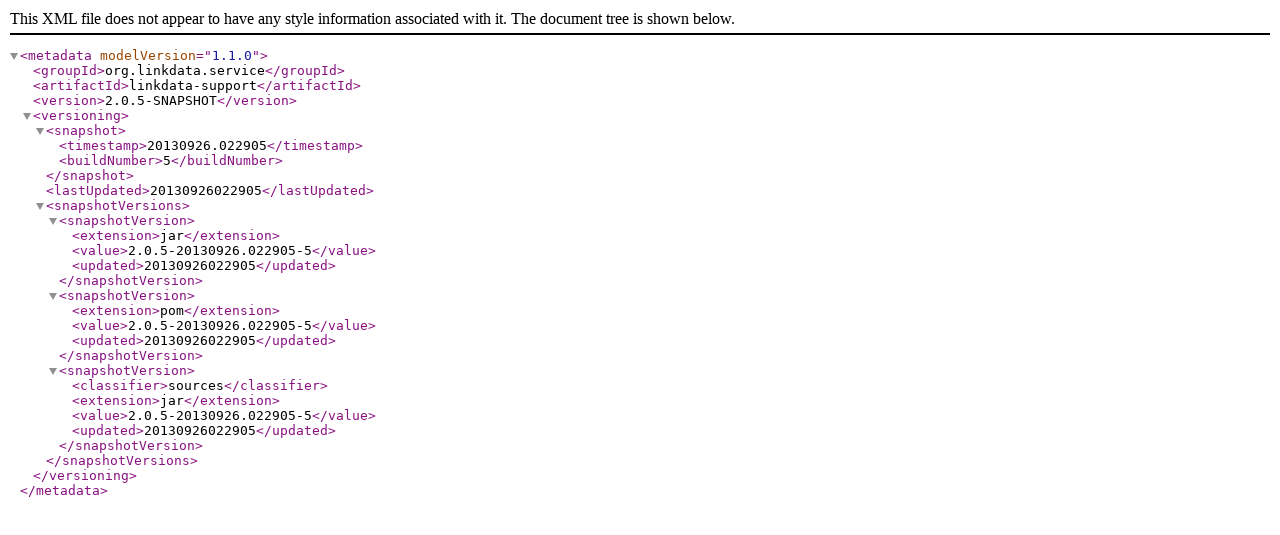

--- FILE ---
content_type: text/xml
request_url: http://en.citydata.jp/maven/org/linkdata/service/linkdata-support/2.0.5-SNAPSHOT/maven-metadata.xml
body_size: 1000
content:
<?xml version="1.0" encoding="UTF-8"?>
<metadata modelVersion="1.1.0">
  <groupId>org.linkdata.service</groupId>
  <artifactId>linkdata-support</artifactId>
  <version>2.0.5-SNAPSHOT</version>
  <versioning>
    <snapshot>
      <timestamp>20130926.022905</timestamp>
      <buildNumber>5</buildNumber>
    </snapshot>
    <lastUpdated>20130926022905</lastUpdated>
    <snapshotVersions>
      <snapshotVersion>
        <extension>jar</extension>
        <value>2.0.5-20130926.022905-5</value>
        <updated>20130926022905</updated>
      </snapshotVersion>
      <snapshotVersion>
        <extension>pom</extension>
        <value>2.0.5-20130926.022905-5</value>
        <updated>20130926022905</updated>
      </snapshotVersion>
      <snapshotVersion>
        <classifier>sources</classifier>
        <extension>jar</extension>
        <value>2.0.5-20130926.022905-5</value>
        <updated>20130926022905</updated>
      </snapshotVersion>
    </snapshotVersions>
  </versioning>
</metadata>
